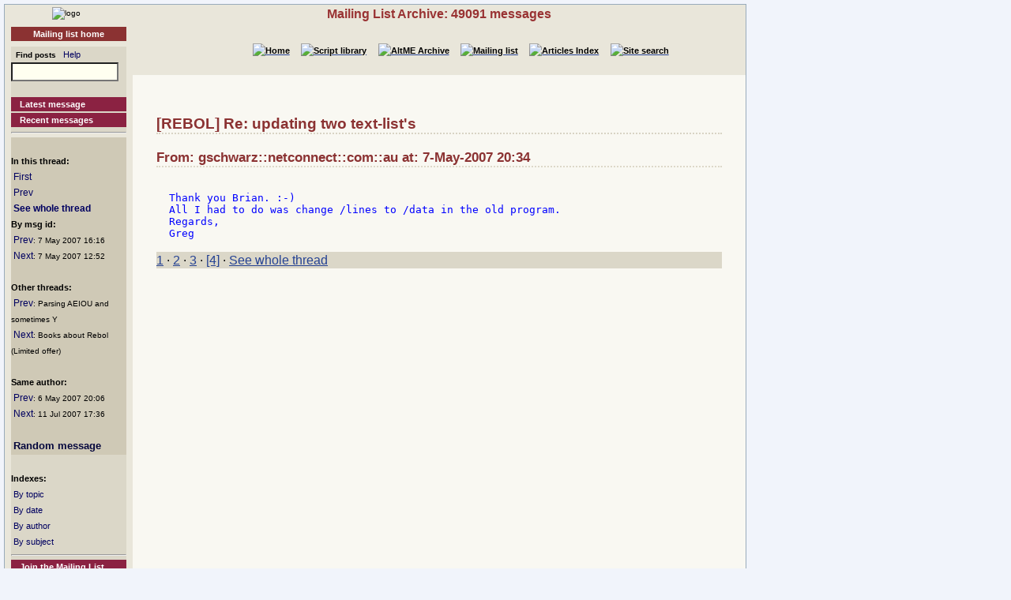

--- FILE ---
content_type: text/html
request_url: http://www.rebol.org/ml-display-message.r?m=rmlDWCC
body_size: 2113
content:
<!DOCTYPE HTML PUBLIC "-//W3C//DTD HTML 4.01//EN" "http://www.w3.org/TR/html4/strict.dtd"><html lang="en"><head><meta http-equiv="Content-Type" content="text/html;charset=utf-8"><meta name="Author" content="Sunanda"><title>Mailing List Archive: Re: updating two text-list's</title><meta name="rixbot" content="noindex,nofollow"><link rel="stylesheet" type="text/css" href="http://www.rebol.org/cgi-support/library.css">  <link rel="stylesheet" type="text/css" href="http://www.rebol.org/cgi-support/mailing-list.css">  </head><body><div class="frame"><table cellpadding="0" cellspacing="0" style="width:100%"><tr valign="top"><td style="width:15%" class="main-menu"><div class="logo menu-p1 ca"><a href="#content-start" accesskey="S" title="Skip to content"></a><a accesskey="1" href="http://www.rebol.org/index.r" title="Home"><img src="http://www.rebol.org/graphics/rebol-logo.png" width="140" alt="logo"></a></div><div class="section-nav"><a class="fsl fel hl-link" href="http://www.rebol.org/ml-index.r">Mailing list home</a></div><div class="menu-p2">  <form class="menu-form" style="background: transparent" action="http://www.rebol.org/ml-search.r" method="post"><div class="menu-form"><span style="font-size: 85%; font-weight:bold">&nbsp;&nbsp;Find posts</span>&nbsp;&nbsp; <a class="fsl" href="http://www.rebol.org/boiler.r?display=ml-search-help">Help</a><br><input type="text" alt="Find" name="q" size="20"><input type="hidden" alt="Form" name="form" value="yes"></div></form><br><a class="hl2-link" href="http://www.rebol.org/ml-display-message.r?m=rmlBPRF">Latest message</a><a class="hl2-link" href="http://www.rebol.org/ml-month-index.r">Recent messages</a><hr></div><div class="menu-p3"><br><strong>In this thread:</strong><br>&nbsp;<a href="http://www.rebol.org/ml-display-message.r?m=rmlFDCC" style="font-size:100%">First</a><br>&nbsp;<a href="http://www.rebol.org/ml-display-message.r?m=rmlZDCC" style="font-size:100%">Prev</a><br>&nbsp;<a href="http://www.rebol.org/ml-display-thread.r?m=rmlDWCC" style="font-size:100%;font-weight:bold">See whole thread</a><br><strong>By msg id:</strong><br>&nbsp;<a href="http://www.rebol.org/ml-display-message.r?m=rmlHWCC" style="font-size:100%">Prev</a><span style="font-size:80%">: 7&nbsp;May&nbsp;2007&nbsp;16:16</span><br>&nbsp;<a href="http://www.rebol.org/ml-display-message.r?m=rmlWWCC" style="font-size:100%">Next</a><span style="font-size:80%">: 7&nbsp;May&nbsp;2007&nbsp;12:52</span><br><br><strong>Other threads:</strong><br>&nbsp;<a href="http://www.rebol.org/ml-display-message.r?m=rmlWHCC" style="font-size:100%">Prev</a><span style="font-size:80%">: Parsing AEIOU and sometimes Y</span><br>&nbsp;<a href="http://www.rebol.org/ml-display-message.r?m=rmlLDCC" style="font-size:100%">Next</a><span style="font-size:80%">: Books about Rebol (Limited offer)</span><br><br><strong>Same author:</strong><br>&nbsp;<a href="http://www.rebol.org/ml-display-message.r?m=rmlFDCC" style="font-size:100%">Prev</a><span style="font-size:80%">: 6&nbsp;May&nbsp;2007&nbsp;20:06</span><br>&nbsp;<a href="http://www.rebol.org/ml-display-message.r?m=rmlWLCC" style="font-size:100%">Next</a><span style="font-size:80%">: 11&nbsp;Jul&nbsp;2007&nbsp;17:36</span><br><br>&nbsp;<a href="http://www.rebol.org/ml-display-message.r?m=rmlBTDJ" style="font-size:100%;font-weight:bold; color:#05073D;font-size:106%">Random&nbsp;message</a></div><div class="menu-p2"><br><span style="font-weight:bold">Indexes:</span><br>&nbsp;<a class="fsl" href="http://www.rebol.org/ml-topic-index.r">By topic</a><br>&nbsp;<a class="fsl" href="http://www.rebol.org/ml-date-index.r">By date</a><br>&nbsp;<a class="fsl" href="http://www.rebol.org/ml-author-index.r?i=a">By author</a><br>&nbsp;<a class="fsl" href="http://www.rebol.org/ml-subject-index.r?l=a">By subject</a><hr><a class="hl2-link" href="http://www.rebol.org/ml-index.r">Join the Mailing List....</a></div><div class="menu-p1 ca" style="margin-top: 2em"><hr><a class="hl-link" href="http://www.rebol.org/boiler.r?display=accessibility.html"> Accessibility</a><a class="hl-link" href="http://www.rebol.org/boiler.r?display=about.html" accesskey="5">About / FAQ</a><br><a href="http://www.rebol.org/lm-index.r" class="hl-link">Member's&nbsp;lounge</a><a class="fsl hl-link" href="http://www.rebol.org/feedback-form.r" accesskey="9">Contact/Feedback</a><a class="fsl hl-link" href="http://www.rebol.org/list-links.r">Other REBOL links</a></div><form action="http://www.rebol.org/logon.r" method="POST" enctype="application/x-www-form-urlencoded"><div class="main-menu" style="text-align:right; font-size: 90%;"><span style="font-weight:bold">Membership:</span><br>member name<br><input type="text" alt="member name" name="user-name" value="" size="12"><br>password<br><input type="password" alt="password" name="password" value="" size="12"><br>Remember? <input type="checkbox" alt="rememember" name="remember" class="main-menu" value="ticked"><br><input type="submit" alt="logon button" name="logon" value="logon"><br><a href="http://www.rebol.org/rl-mf01.r" class="fsl fel">Not a member? Please join</a></div></form><div class="main-menu"><div style="font-size: 80%; text-align: right; color: green; background-color: transparent">20-Jan 18:52 UTC<br>[0.054] 7.514k</div></div><div class="main-menu logo ca"><a href="http://www.rebol.com"><img src="http://www.rebol.org/graphics/powered-rebol-logo.png" width="140" alt="logo"></a>&nbsp;</div></td><td>  <div class="section-bar"> Mailing List Archive: 49091 messages</div><div class="section-nav"><ul><li><a href="http://www.rebol.org/index.r"><img src="http://www.rebol.org/graphics/home-button-sbs-00.png" alt="Home"></a></li><li><a href="http://www.rebol.org/script-index.r"><img src="http://www.rebol.org/graphics/sl-button-sbs-00.png" alt="Script library"></a></li><li><a href="http://www.rebol.org/aga-index.r"><img src="http://www.rebol.org/graphics/aga-button-sbs-00.png" alt="AltME Archive"></a></li><li><a href="http://www.rebol.org/ml-index.r"><img src="http://www.rebol.org/graphics/ml-button-sbs-00.png" alt="Mailing list"></a></li><li><a href="http://www.rebol.org/art-index.r"><img src="http://www.rebol.org/graphics/art-button-sbs-00.png" alt="Articles Index"></a></li><li><a href="http://www.rebol.org/site-search.r" accesskey="4"><img src="http://www.rebol.org/graphics/search-button-sbs-00.png" alt="Site search"></a></li></ul></div>&nbsp; <div class="content" id="content-start">   <h2>[REBOL] Re: updating two text-list's</h2><h3>From: gschwarz::netconnect::com::au at: 7-May-2007 20:34</h3>  <pre><div class="post-quote">
Thank you Brian. :-)
All I had to do was change /lines to /data in the old program.
Regards,
Greg
</div></pre><p class="menu-p2"><a href="http://www.rebol.org/ml-display-message.r?m=rmlFDCC" class="fsl">1</a> &middot; <a href="http://www.rebol.org/ml-display-message.r?m=rmlXDCC" class="fsl">2</a> &middot; <a accesskey="["  href="http://www.rebol.org/ml-display-message.r?m=rmlZDCC" class="fsl">3</a> &middot; <a href="http://www.rebol.org/ml-display-message.r?m=rmlDWCC" class="fsl">[4]</a> &middot; <a href="http://www.rebol.org/ml-display-thread.r?m=rmlDWCC" class="fsl">See whole thread</a></p></div></td></tr></table><div class="footer"><ul><li><a href="http://www.rebol.org/index.r">[Home]</a></li><li><a href="http://www.rebol.org/script-index.r">[Script library]</a></li><li><a href="http://www.rebol.org/aga-index.r">[AltME archives]</a></li><li><a href="http://www.rebol.org/ml-index.r">[Mailing list archive]</a></li><li><a href="http://www.rebol.org/art-index.r">[Articles]</a></li><li><a href="http://www.rebol.org/boiler.r?display=accessibility" accesskey="0">[Access keys]</a></li><li><a href="#reb-over">[Top]</a></li></ul></div></div></body></html>
